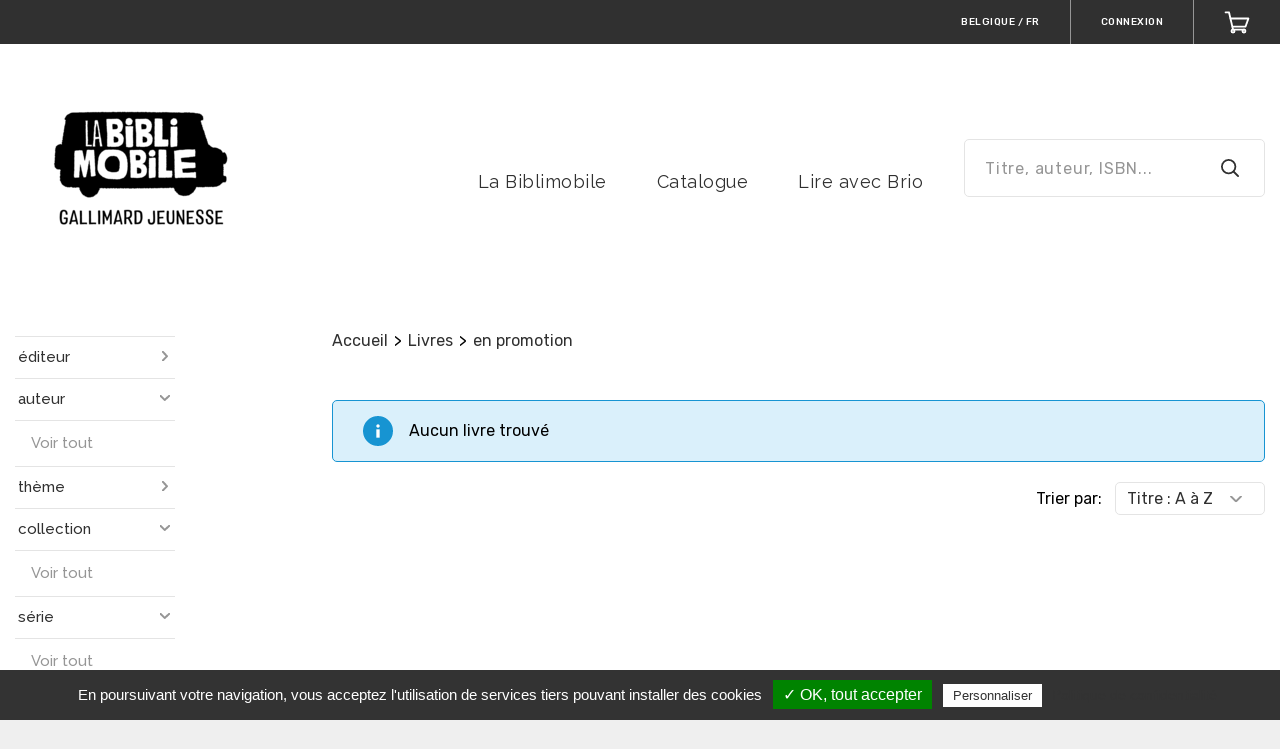

--- FILE ---
content_type: text/html; charset=utf-8
request_url: https://labiblimobile.gallimard-jeunesse.fr/fr/opds/taxons/collection-548010+serie-548012+contributor-123443+format-49703?current_country_id=232&current_store_id=1590&filter=sale&page=1&sorting=ascend_by_name
body_size: 90846
content:
  <!doctype html>
<!--[if lt IE 7 ]> <html class="ie ie6" lang="fr"> <![endif]-->
<!--[if IE 7 ]>    <html class="ie ie7" lang="fr"> <![endif]-->
<!--[if IE 8 ]>    <html class="ie ie8" lang="fr"> <![endif]-->
<!--[if IE 9 ]>    <html class="ie ie9" lang="fr"> <![endif]-->
<!--[if gt IE 9]><!--><html lang="fr"><!--<![endif]-->
  <head>
    
      <meta charset="utf-8">
<meta content="text/html; charset=UTF-8" http-equiv="Content-Type" />
<meta name="viewport" content="width=device-width, initial-scale=1.0, maximum-scale=1.0, user-scalable=yes">
<meta name="format-detection" content="telephone=no">

<meta name="twitter:card" content="summary" />

<meta property="og:locale" content="fr" />
  <meta property="og:locale:alternate" content="en" />
<meta property="og:site_name" content="La Biblimobile" />




  <meta property="og:title" content="La Biblimobile" />
  <meta property="og:type" content="website" />
  <meta property="og:url" content="https://labiblimobile.gallimard-jeunesse.fr/fr/opds/taxons/collection-548010+serie-548012+contributor-123443+format-49703?current_country_id=232&amp;current_store_id=1590&amp;filter=sale&amp;page=1&amp;sorting=ascend_by_name" />
  <meta property="og:description" content="" />
  <meta property="og:image" content="https://storage.bhs.cloud.ovh.net/v1/AUTH_0ab1c3a367fc4f89b2ac1aecb8c5c042/boutiqueprod_images//spree/stores/logos/1590/medium/bibliomobile_logo_noir.png?1586274059" />
  <meta property="og:image:type" content="image/png" />
  <meta property="og:image:alt" content="La Biblimobile" />



<title>La Biblimobile</title>

<meta name="keywords" />
<meta name="description" />
<link rel="apple-touch-icon" sizes="180x180" href="https://storage.bhs.cloud.ovh.net/v1/AUTH_0ab1c3a367fc4f89b2ac1aecb8c5c042/boutiqueprod_images//spree/stores/favicons/1590/large/favicon.png?1587976247">
<link rel="icon" type="image/png" sizes="32x32" href="https://storage.bhs.cloud.ovh.net/v1/AUTH_0ab1c3a367fc4f89b2ac1aecb8c5c042/boutiqueprod_images//spree/stores/favicons/1590/small/favicon.png?1587976247">
<link rel="icon" type="image/png" sizes="16x16" href="https://storage.bhs.cloud.ovh.net/v1/AUTH_0ab1c3a367fc4f89b2ac1aecb8c5c042/boutiqueprod_images//spree/stores/favicons/1590/tiny/favicon.png?1587976247">
<link rel="stylesheet" href="https://fonts.googleapis.com/css?family=Rubik:400,500,600,700,800|Raleway:400,500,600,700,800">
<link rel="stylesheet" media="all" href="/assets/application-c1110e41844a7ba903eab6d949ec6b08de31c73a3f27d9d595a99a39822ae509.css" />
<script>
  SpreePaths = {"mounted_at":"/","admin":"admin/"}
</script>

<script src="/assets/application-29c5e35286da160913f18ab191cc12bc942bd8b961bfafc3eb7831a03cef1218.js" cache="true"></script>
<script src="/packs/js/application-6183f3e4847ddbe092a0.js" cache="true"></script>
<!--[if lt IE 9]>
  <script src="//cdnjs.cloudflare.com/ajax/libs/html5shiv/3.6/html5shiv.min.js"></script>
<![endif]-->


<script>
  Spree.translations = {"coupon_code_applied":"Le code promo a été appliqué avec succès à votre commande."}

  Frontend = {
    translations: {"previous":"Précédent","next":"Suivant"}
  }
</script>

  <link rel="alternate" type="application/opds+json" href="https://labiblimobile.gallimard-jeunesse.fr/fr/opds/taxons/collection-548010+serie-548012+contributor-123443+format-49703.json" title="La Biblimobile">

    <meta name="csrf-param" content="authenticity_token" />
<meta name="csrf-token" content="5jikSOO53AqAG9uL77JxQLysrw+32TjJlnZAIAbJBcj46dnUyH8ahFKI31596sdIDflqCethjN3rWxaQhr/JkQ==" />
    
      
<script src="/tarteaucitron/tarteaucitron.js" cache="true"></script>

<script type="text/javascript">
  function onProductClick(element) {
      if ( typeof ga === 'undefined' || !ga.loaded) {
        return true;
      }

      tarteaucitron.user.analyticsTrackers.forEach(function(tracker) {
        ga(tracker.name + '.ec:addProduct', {
          'name': element.dataset.name,
          'brand': element.dataset.brand,
          'category': element.dataset.category,
          'price': element.dataset.price
        });
        ga(tracker.name + '.ec:setAction', 'click', { list: tarteaucitron.list_name });

        ga(tracker.name + '.send', 'event', 'Product card', 'click', {
          hitCallback: function() {
            document.location = element.dataset.path;
          }
        });
      });

      return false;
  }

  var tarteaucitronForceLanguage = 'fr';

  tarteaucitron.init({
      "privacyUrl": "/fr/pages/privacy",
    "hashtag": "#tarteaucitron",
    "cookieName": "tarteaucitron",
    "highPrivacy": false,
    "handleBrowserDNTRequest": false,
    "orientation": "bottom",
    "adblocker": false,
    "AcceptAllCta" : true,
    "showAlertSmall": false,
    "cookieslist": true,
    "removeCredit": false,
    "moreInfoLink": true
  });
  tarteaucitron.tracking_queue = [];
  tarteaucitron.fp_queue = [];

    // Code to support new version of sharethis
    tarteaucitron.services.sharethisinline = {
      "key": "sharethisinline",
      "type": "social",
      "name": "ShareThis Inline",
      "uri": "http://www.sharethis.com/legal/privacy/",
      "needConsent": true,
      "cookies": ['__sharethis_cookie_test__'],
      "js": function () {
        "use strict";
        if (tarteaucitron.user.sharethisstickyPublisher === undefined) {
          return;
        }
        var uri = 'https://platform-api.sharethis.com/js/sharethis.js#property='+tarteaucitron.user.sharethisstickyPublisher+'&product=inline-share-buttons';
        tarteaucitron.addScript(uri, '', function () {});
      },
    };

    // IDs for sharethis
    tarteaucitron.user.sharethisstickyPublisher = '5c06f3dc4b87f60011595d85';

    (tarteaucitron.job = tarteaucitron.job || []).push('sharethisinline');

    // IDs for HotJar
    tarteaucitron.user.hotjarId = 1170166;
    tarteaucitron.user.HotjarSv = 6;

    (tarteaucitron.job = tarteaucitron.job || []).push('hotjar');


      tarteaucitron.list_name = 'All products';
    tarteaucitron.impressions = {};
    tarteaucitron.user.analyticsTrackers = [];
      tarteaucitron.user.analyticsTrackers.push({ name: 'trackerUA10129105610', code: 'UA-101291056-10' });

    tarteaucitron.user.analyticsPrepare = function(tracker) {
      ga(tracker.name + '.require', 'ec');
      ga(tracker.name + '.require', 'displayfeatures');
      ga(tracker.name + '.set', 'currencyCode', 'EUR');
      for(var i = 0; i < tarteaucitron.tracking_queue.length; i++) {
        (tarteaucitron.tracking_queue[i])(ga, tracker.name);
      }
    };
    (tarteaucitron.job = tarteaucitron.job || []).push('analytics');
</script>

  </head>
  <body class="c-b">
    
      <div style="display: none;">
  <?xml version="1.0" encoding="UTF-8"?><!DOCTYPE svg PUBLIC "-//W3C//DTD SVG 1.1//EN" "http://www.w3.org/Graphics/SVG/1.1/DTD/svg11.dtd">
  <svg xmlns="http://www.w3.org/2000/svg" focusable="false">
    <symbol id="arrow-down" viewBox="0 0 12 7"><path d="M1 1l5 5 5-5" stroke-width="2" fill="none" fill-rule="evenodd" stroke-linecap="round" stroke-linejoin="round"/></symbol>
    <symbol id="arrow-left" viewBox="0 0 11 20"><path d="M9.125 18.375l-8-8.5 8-8.5" fill="none" fill-rule="evenodd" stroke-linecap="round" stroke-linejoin="round"/></symbol>
    <symbol id="arrow-right" viewBox="0 0 11 20"><path d="M1.375 1.875l8 8.5-8 8.5" fill="none" fill-rule="evenodd" stroke-linecap="round" stroke-linejoin="round"/></symbol>
    <symbol id="asterisk" viewBox="0 0 7 7"><path d="M4.746 4.298l1.036 1.428-.924.672L3.822 4.97l-.476-.91-.476.91-1.022 1.428-.924-.672L1.96 4.298l.714-.728-1.008-.182L0 2.856l.336-1.078 1.68.546.924.448-.154-1.008L2.772 0h1.162L3.92 1.764l-.154 1.008.924-.448 1.68-.546.336 1.078-1.666.532-1.022.182z" fill-rule="evenodd"/></symbol>
    <symbol id="audio" viewBox="0 0 29 29"><path d="M0 23.304v-8.921C0 6.437 6.494 0 14.5 0S29 6.437 29 14.383V24.98C29 27.2 27.21 29 25 29h-1.5c-2.21 0-4-1.8-4-4.019v-4.528c0-2.218 1.79-4.018 4-4.018H27v-2.052C27 7.546 21.406 2 14.5 2S2 7.546 2 14.383v2.052h3.5c2.21 0 4 1.8 4 4.018v4.528C9.5 27.2 7.71 29 5.5 29H4c-2.21 0-4-1.8-4-4.019v-1.677zm23.5-4.87c-1.103 0-2 .903-2 2.02v4.527a2.01 2.01 0 0 0 2 2.019H25c1.103 0 2-.902 2-2.019v-6.546h-3.5zM2 24.982A2.01 2.01 0 0 0 4 27h1.5c1.103 0 2-.902 2-2.019v-4.528a2.01 2.01 0 0 0-2-2.018H2v6.546z" fill-rule="nonzero"/></symbol>
    <symbol id="cart-add" viewBox="0 0 16 17"><g fill="none" fill-rule="evenodd"><path d="M4.684 15.368a1.106 1.106 0 1 0 2.212 0 1.106 1.106 0 0 0-2.212 0zM11.316 15.368a1.106 1.106 0 1 0 2.211 0 1.106 1.106 0 0 0-2.211 0zM1.276 2.3h1.935l2.21 10.234 7.737-.113"/><path d="M5.16 10.17h8.59L15 6.389M8.907 1v6M11.202 4.826L8.907 7.12 6.61 4.826"/></g></symbol>
    <symbol id="cart" viewBox="0 0 28 25"><g stroke="#FFF" stroke-width="2" fill="none" fill-rule="evenodd" stroke-linecap="round" stroke-linejoin="round"><path d="M19.958 21.81c0 .906.728 1.642 1.625 1.642s1.625-.736 1.625-1.642c0-.907-.728-1.643-1.625-1.643s-1.625.736-1.625 1.643zM8.042 21.81c0 .906.728 1.642 1.625 1.642s1.625-.736 1.625-1.642c0-.907-.728-1.643-1.625-1.643s-1.625.736-1.625 1.643z"/><path d="M1.542 1.548h3.791l4.334 18.619h11.916"/><path d="M9.157 16.976h14.052l3.25-8.857h-19.5"/></g></symbol>
    <symbol id="check" viewBox="0 0 12 9"><path d="M10.32 1.08L4.132 7.497 1.32 4.58" stroke-width="2" fill-rule="evenodd" stroke-linecap="round" stroke-linejoin="round"/></symbol>
    <symbol id="clock" viewBox="0 0 14 14"><g transform="translate(1 1)" fill="none" fill-rule="evenodd" stroke-linecap="square"><circle cx="6" cy="6" r="6"/><path d="M6 2.4V6l1.8 1.8"/></g></symbol>
    <symbol id="lock" viewBox="0 0 14 14"><g fill="none" fill-rule="evenodd"><rect x="2" y="6" width="10" height="7" transform="matrix(1,0,0,1,0,0)" fill="none" vector-effect="non-scaling-stroke" stroke-width="1" stroke-linejoin="miter" stroke-linecap="square" stroke-miterlimit="2"/><line x1="7" y1="8" x2="7" y2="11" vector-effect="non-scaling-stroke" stroke-width="1" stroke-linejoin="miter" stroke-linecap="square" stroke-miterlimit="3"/><path d=" M 4 4 C 4 2.344 5.344 1 7 1 C 8.656 1 10 2.344 10 4" fill="none" vector-effect="non-scaling-stroke" stroke-width="1" stroke-linejoin="miter" stroke-linecap="square" stroke-miterlimit="3"/><line x1="4" y1="4" x2="4" y2="6" vector-effect="non-scaling-stroke" stroke-width="1" stroke-linejoin="miter" stroke-linecap="butt" stroke-miterlimit="3"/><line x1="10" y1="4" x2="10" y2="6" vector-effect="non-scaling-stroke" stroke-width="1" stroke-linejoin="miter" stroke-linecap="butt" stroke-miterlimit="3"/></g></symbol>
    <symbol id="close" viewBox="0 0 14 14"><g stroke-width="2" fill="none" fill-rule="evenodd" stroke-linecap="round" stroke-linejoin="round"><path d="M1 13l6-6 6 6M1 1l6 6 6-6"/></g></symbol>
    <symbol id="coupon" viewBox="0 0 29 20"><g fill="none" fill-rule="evenodd"><path d="M27.438 13.375a3.375 3.375 0 1 1 0-6.75V1.562H1.563v5.063a3.376 3.376 0 0 1 0 6.75v5.063h25.875v-5.063z" stroke="#FFF" stroke-width="2" stroke-linecap="round" stroke-linejoin="round"/><path fill="#FFF" d="M22.375 2.688H21.25v1.124h1.125zM22.375 4.938H21.25v1.125h1.125zM22.375 7.188H21.25v1.125h1.125zM22.375 9.438H21.25v1.124h1.125zM22.375 11.688H21.25v1.124h1.125zM22.375 13.938H21.25v1.124h1.125zM22.375 16.188H21.25v1.125h1.125z"/><path d="M8.875 14.5l9-9M11.688 6.625a1.687 1.687 0 1 1-3.375 0 1.687 1.687 0 0 1 3.374 0zM18.438 13.375a1.687 1.687 0 1 1-3.375 0 1.687 1.687 0 0 1 3.374 0z" stroke="#FFF" stroke-width="2" stroke-linecap="round" stroke-linejoin="round"/></g></symbol>
    <symbol id="edit" viewBox="0 0 20 20"><path d="M14 1l5 5L6 19H1v-5z" stroke-width="2" fill-rule="evenodd" stroke-linecap="round" stroke-linejoin="round"/></symbol>
    <symbol id="epub" viewBox="0 0 27 33"><path d="M25 30.405V9.345L17.69 2H2v28.405h23zm1 2H1a1 1 0 0 1-1-1V1a1 1 0 0 1 1-1h17.105a1 1 0 0 1 .709.295l7.895 7.931a1 1 0 0 1 .291.706v22.473a1 1 0 0 1-1 1zM16.892 1c0-.89 1.077-1.337 1.707-.707L26.707 8.4c.63.63.184 1.707-.707 1.707h-8.108a1 1 0 0 1-1-1V1zm2 7.108h4.694l-4.694-4.694v4.694zM13.5 23.214l6.285-6.285.964.964a.86.86 0 0 1 0 1.214l-6.642 6.641a.859.859 0 0 1-1.214 0l-6.642-6.64a.86.86 0 0 1 0-1.215l6.642-6.641a.859.859 0 0 1 1.214 0l4.107 4.106L13.5 20.07 11.929 18.5l3.142-3.143-1.571-1.57L8.786 18.5l4.714 4.714z" fill-rule="nonzero"/></symbol>
    <symbol id="facebook" viewBox="0 0 11 20"><path d="M11 0H8a5 5 0 0 0-5 5v3H0v4h3v8h4v-8h3l1-4H7V5a1 1 0 0 1 1-1h3V0z" fill-rule="evenodd"/></symbol>
    <symbol id="hamburger" viewBox="0 0 26 26"><line x1="1" y1="5" x2="25" y2="5" vector-effect="non-scaling-stroke" stroke-width="2" stroke="rgb(255,255,255)" stroke-linejoin="miter" stroke-linecap="square" stroke-miterlimit="3"/><line x1="1" y1="21" x2="25" y2="21" vector-effect="non-scaling-stroke" stroke-width="2" stroke="rgb(255,255,255)" stroke-linejoin="miter" stroke-linecap="square" stroke-miterlimit="3"/><line x1="1" y1="13" x2="25" y2="13" vector-effect="non-scaling-stroke" stroke-width="2" stroke="rgb(255,255,255)" stroke-linejoin="miter" stroke-linecap="square" stroke-miterlimit="3"/></symbol>
    <symbol id="info" viewBox="0 0 18 18"><path d=" M 9 18 C 4.029 18 0 13.971 0 9 C 0 4.029 4.029 0 9 0 C 13.971 0 18 4.029 18 9 C 18 13.971 13.971 18 9 18 Z  M 9 16 C 12.866 16 16 12.866 16 9 C 16 5.134 12.866 2 9 2 C 5.134 2 2 5.134 2 9 C 2 12.866 5.134 16 9 16 Z  M 10 12.074 C 10 12.585 9.552 13 9 13 C 8.448 13 8 12.585 8 12.074 L 8 8.926 C 8 8.415 8.448 8 9 8 C 9.552 8 10 8.415 10 8.926 L 10 12.074 L 10 12.074 Z  M 9 7 C 8.448 7 8 6.552 8 6 C 8 5.448 8.448 5 9 5 C 9.552 5 10 5.448 10 6 C 10 6.552 9.552 7 9 7 Z " fill-rule="nonzero"/></symbol>
    <symbol id="pdf" viewBox="0 0 27 33"><path d="M25 30.405V9.345L17.69 2H2v28.405h23zm1 2H1a1 1 0 0 1-1-1V1a1 1 0 0 1 1-1h17.105a1 1 0 0 1 .709.295l7.895 7.931a1 1 0 0 1 .291.706v22.473a1 1 0 0 1-1 1zM16.892 1c0-.89 1.077-1.337 1.707-.707L26.707 8.4c.63.63.184 1.707-.707 1.707h-8.108a1 1 0 0 1-1-1V1zm2 7.108h4.694l-4.694-4.694v4.694zM8.036 11.332c.13.221.263.437.397.647a19.06 19.06 0 0 0-.366-1.135c-.125.112-.153.282-.031.488zm9.377 7.528c-3.632.36-6.997 2.16-9.34 4.445 1.513-3.298 1.42-7.65.36-11.326 2.47 3.86 5.628 5.974 8.98 6.881zM6.841 24.67c-.15.19-.144.223-.05.284.132.087.276.065.405-.117.337-.477.63-.99.877-1.531-.45.439-.862.896-1.232 1.364zm12.667-5.396c.085.01.087.008.087-.136 0-.205-.102-.322-.346-.332a13.263 13.263 0 0 0-1.836.055c.692.187 1.391.323 2.095.413zm-8.282-1.267c-1.82-1.386-3.487-3.242-4.913-5.657-.685-1.16-.338-2.488.65-3.177 1.079-.753 2.483-.41 2.975.964.87 2.417 1.358 5.174 1.288 7.87zm-.028.644c.18-.091.362-.18.546-.265a16.67 16.67 0 0 1-.518-.38c-.006.216-.015.43-.028.645zm8.13-1.843c1.366.054 2.266 1.094 2.267 2.329 0 1.27-.965 2.293-2.337 2.12-2.611-.33-5.177-1.23-7.514-2.871 2.306-1.07 4.9-1.686 7.585-1.578zm-10.5 9.185c-.77 1.086-2.127 1.296-3.136.632-1.063-.698-1.306-2.074-.42-3.195 1.474-1.868 3.528-3.568 5.926-4.78-.16 2.674-.891 5.255-2.37 7.343z" fill-rule="nonzero"/></symbol>
    <symbol id="search" viewBox="0 0 20 20"><g transform="translate(1 1)" stroke-width="2" fill-rule="evenodd" stroke-linecap="round" stroke-linejoin="round"><circle cx="7.5" cy="7.5" r="7.5"/><path d="M18 18l-5.2-5.2"/></g></symbol>
    <symbol id="settings" viewBox="0 0 26 25"><g fill="none" fill-rule="evenodd" stroke-linecap="square" stroke="#E23D17"><path d="M25.458 23.168a1.08 1.08 0 0 1-1.083 1.078H1.625a1.08 1.08 0 0 1-1.083-1.078V1.616A1.08 1.08 0 0 1 1.625.54h22.75c.6 0 1.083.483 1.083 1.077v21.552zM15.167 5.927c0-1.19-.971-2.155-2.167-2.155a2.162 2.162 0 0 0-2.167 2.155c0 1.19.971 2.155 2.167 2.155a2.162 2.162 0 0 0 2.167-2.155zm-4.334 6.465c0-1.19-.97-2.155-2.166-2.155A2.162 2.162 0 0 0 6.5 12.392c0 1.19.97 2.155 2.167 2.155a2.162 2.162 0 0 0 2.166-2.155zM13 18.858c0-1.19-.97-2.155-2.167-2.155a2.162 2.162 0 0 0-2.166 2.155c0 1.19.97 2.155 2.166 2.155A2.162 2.162 0 0 0 13 18.858zM15.165 5.927h7.066M3.814 5.927h7.016M10.83 12.392h11.4M3.814 12.392h2.682M12.996 18.858h9.234M3.814 18.858h4.852"/></g></symbol>
    <symbol id="star" viewBox="0 0 15 15"><path d="M9.818 4.69l3.176.464a1 1 0 0 1 .553 1.706L11.25 9.095l.542 3.158a1 1 0 0 1-1.45 1.055L7.5 11.815l-2.842 1.493a1 1 0 0 1-1.45-1.055l.542-3.158L1.453 6.86a1 1 0 0 1 .553-1.706l3.177-.464 1.42-2.876a1 1 0 0 1 1.794 0l1.42 2.876z" fill-rule="evenodd"/></symbol>
    <symbol id="twitter" viewBox="0 0 22 18"><path d="M22 0a10.9 10.9 0 0 1-3.14 1.53 4.48 4.48 0 0 0-7.86 3v1A10.66 10.66 0 0 1 2 1s-4 9 5 13a11.64 11.64 0 0 1-7 2c9 5 20 0 20-11.5a4.5 4.5 0 0 0-.08-.83A7.72 7.72 0 0 0 22 0z" fill-rule="evenodd"/></symbol>
    <symbol id="instagram" viewBox="0 0 22 22"><path d=" M 10.727 0 C 7.989 0 7.603 0.016 6.465 0.066 C 5.296 0.119 4.494 0.305 3.797 0.578 C 3.074 0.858 2.461 1.235 1.848 1.848 C 1.235 2.461 0.861 3.074 0.578 3.797 C 0.308 4.497 0.119 5.296 0.066 6.465 C 0.013 7.637 0 8.011 0 11 C 0 13.986 0.013 14.36 0.066 15.535 C 0.119 16.704 0.305 17.506 0.578 18.203 C 0.858 18.926 1.235 19.539 1.848 20.152 C 2.461 20.765 3.074 21.139 3.797 21.422 C 4.497 21.692 5.296 21.881 6.465 21.934 C 7.637 21.987 8.011 22 11 22 C 13.986 22 14.36 21.987 15.535 21.934 C 16.704 21.881 17.506 21.695 18.203 21.422 C 18.926 21.142 19.539 20.765 20.152 20.152 C 20.765 19.539 21.139 18.926 21.422 18.203 C 21.692 17.503 21.881 16.704 21.934 15.535 C 21.984 14.397 22 14.011 22 11.273 L 22 10.73 C 22 7.992 21.984 7.606 21.934 6.468 C 21.881 5.299 21.695 4.497 21.422 3.8 C 21.142 3.077 20.765 2.464 20.152 1.851 C 19.539 1.238 18.926 0.864 18.203 0.581 C 17.503 0.311 16.704 0.123 15.535 0.069 C 14.397 0.019 14.011 0.003 11.273 0.003 L 10.73 0.003 L 10.727 0 Z  M 11 1.98 C 13.935 1.98 14.284 1.993 15.444 2.043 C 16.516 2.093 17.097 2.272 17.487 2.42 C 17.999 2.618 18.367 2.857 18.75 3.243 C 19.134 3.627 19.373 3.995 19.574 4.507 C 19.725 4.893 19.904 5.478 19.951 6.55 C 20.004 7.709 20.014 8.058 20.014 10.994 C 20.014 13.929 20.001 14.278 19.951 15.438 C 19.901 16.509 19.721 17.091 19.574 17.481 C 19.376 17.993 19.137 18.361 18.75 18.744 C 18.367 19.127 17.999 19.366 17.487 19.567 C 17.1 19.718 16.516 19.897 15.444 19.945 C 14.284 19.998 13.935 20.007 11 20.007 C 8.065 20.007 7.716 19.995 6.556 19.945 C 5.484 19.894 4.903 19.715 4.513 19.567 C 4.001 19.369 3.633 19.131 3.25 18.744 C 2.866 18.361 2.627 17.993 2.426 17.481 C 2.275 17.094 2.096 16.509 2.049 15.438 C 1.996 14.278 1.986 13.929 1.986 10.994 C 1.986 8.058 1.999 7.709 2.049 6.55 C 2.099 5.478 2.279 4.897 2.426 4.507 C 2.624 3.995 2.863 3.627 3.25 3.243 C 3.633 2.86 4.001 2.621 4.513 2.42 C 4.9 2.269 5.484 2.09 6.556 2.043 C 7.716 1.989 8.065 1.98 11 1.98 Z " fill-rule="evenodd"/><path d=" M 11 14.665 C 8.976 14.665 7.335 13.024 7.335 11 C 7.335 8.976 8.976 7.335 11 7.335 C 13.024 7.335 14.665 8.976 14.665 11 C 14.665 13.024 13.024 14.665 11 14.665 Z  M 11 5.352 C 7.882 5.352 5.352 7.879 5.352 11 C 5.352 14.118 7.879 16.648 11 16.648 C 14.118 16.648 16.648 14.121 16.648 11 C 16.648 7.882 14.121 5.352 11 5.352 Z " fill-rule="evenodd"/><path d=" M 18.188 5.129 C 18.188 5.858 17.597 6.449 16.868 6.449 C 16.139 6.449 15.548 5.858 15.548 5.129 C 15.548 4.4 16.139 3.809 16.868 3.809 C 17.597 3.809 18.188 4.4 18.188 5.129 Z " fill-rule="evenodd"/></symbol>
    <symbol id="wishlist-add" viewBox="0 0 20 16"><path d="M18.48 7.13a1.21 1.21 0 0 1 1.204 1.216 1.21 1.21 0 0 1-1.204 1.217h-1.66v1.679a1.21 1.21 0 0 1-1.202 1.217 1.21 1.21 0 0 1-1.203-1.217V9.563h-1.659a1.21 1.21 0 0 1-1.202-1.217 1.21 1.21 0 0 1 1.202-1.217h1.66V5.451a1.21 1.21 0 0 1 1.202-1.219 1.21 1.21 0 0 1 1.203 1.219v1.678h1.659zM11.993 1c.42 0 .833.064 1.228.188.959.299 1.207 1.585.513 2.318-.325.342-.56.502-.818.527-.296.025-.625-.176-.923-.176-.383 0-.758.156-1.028.429l-.824.831-1.994 2.011-1.992-2.011-.824-.831a1.443 1.443 0 0 0-2.056 0c-.27.275-.42.638-.42 1.025 0 .387.15.75.42 1.025l.823.83 4.05 4.085.813-.82a1.4 1.4 0 0 1 1.994.003 1.44 1.44 0 0 1-.001 2.022l-2.807 2.83-6.04-6.096-.82-.826C.036 7.101-.382 5.158.387 3.548 1.197 1.85 2.75 1 4.303 1c1.094 0 2.188.421 3.021 1.263l.823.83.825-.83A4.25 4.25 0 0 1 11.993 1z" fill="#FEFEFE" fill-rule="evenodd"/></symbol>
    <symbol id="wishlist" viewBox="0 0 25 22"><path d="M12.225 19.849l8.394-8.369 1.24-1.236a5.404 5.404 0 0 0 0-7.656 5.443 5.443 0 0 0-7.688 0l-1.946 1.94-1.946-1.94a5.449 5.449 0 0 0-7.688 0 5.402 5.402 0 0 0 0 7.656l9.634 9.605z" fill="none" fill-rule="evenodd"/></symbol>
    <symbol id="empty-star" viewBox="0 0 15 15"><path d=" M 10.91 12.91 L 10.79 12.92 C 10.71 12.92 10.64 12.9 10.57 12.87 L 7.5 11.25 L 4.43 12.87 C 4.43 12.87 4.43 12.87 4.43 12.87 C 4.35 12.9 4.27 12.92 4.19 12.92 C 4.01 12.92 3.84 12.82 3.75 12.66 C 3.72 12.59 3.7 12.52 3.69 12.44 L 3.7 12.32 L 4.29 8.92 L 1.8 6.5 C 1.7 6.41 1.65 6.28 1.65 6.14 C 1.65 6.01 1.7 5.89 1.79 5.79 C 1.87 5.72 1.97 5.66 2.08 5.65 L 5.51 5.15 L 7.05 2.04 C 7.14 1.87 7.31 1.76 7.5 1.76 C 7.58 1.76 7.65 1.77 7.72 1.81 C 7.82 1.86 7.9 1.94 7.95 2.04 L 9.49 5.15 L 12.92 5.65 C 12.92 5.65 12.92 5.65 12.92 5.65 C 13.16 5.68 13.34 5.89 13.35 6.13 L 13.34 6.23 C 13.32 6.33 13.27 6.43 13.2 6.5 L 10.71 8.92 L 11.3 12.32 L 11.31 12.44 C 11.3 12.67 11.13 12.87 10.91 12.91 Z " fill="none" stroke-width="2" stroke-linejoin="round" stroke-linecap="butt" /></symbol>
    <symbol id="account" viewBox="0 0 26 26"><path d=" M 3 24 C 3 17.929 7.481 13 13 13 C 18.519 13 23 17.929 23 24 L 13 24 L 3 24 Z " fill="none" vector-effect="non-scaling-stroke" stroke-width="2" stroke="#FFF" stroke-linejoin="miter" stroke-linecap="square" stroke-miterlimit="3"/><circle vector-effect="non-scaling-stroke" cx="13.000000000000004" cy="7.000000000000001" r="5.999999999999998" fill="none" stroke-width="2" stroke="#FFF" stroke-linejoin="miter" stroke-linecap="square" stroke-miterlimit="3"/></symbol>
    <symbol id="login" viewBox="0 0 26 26"><path d=" M 4 5 L 4 2 L 22 2 L 22 25 L 4 25 L 4 22" fill="none" stroke-width="2" stroke="#FFF" stroke-linejoin="round" stroke-linecap="round" /><path d=" M 16 14 L 16 14 L 3 14" fill="none" stroke-width="2" stroke="#FFF" stroke-linejoin="round" stroke-linecap="round" /><path d=" M 11 19 L 17 14 L 11 9" fill="none" stroke-width="2" stroke="#FFF" stroke-linejoin="round" stroke-linecap="round" /></symbol>
    <symbol id="logout" viewBox="0 0 26 26"><path d=" M 4 5 L 4 2 L 22 2 L 22 25 L 4 25 L 4 22" fill="none" stroke-width="2" stroke="#FFF" stroke-linejoin="round" stroke-linecap="round" /><path d=" M 4 14 L 4 14 L 17 14" fill="none" stroke-width="2" stroke="#FFF" stroke-linejoin="round" stroke-linecap="round" /><path d=" M 9 19 L 3 14 L 9 9" fill="none" stroke-width="2" stroke="#FFF" stroke-linejoin="round" stroke-linecap="round" /></symbol>
    <symbol id="error" viewBox="0 0 12 12"><path d=" M 1 9 L 11 9 L 6 1 L 1 9 Z " fill="#FFF"/></symbol>
    <symbol id="info2" viewBox="0 0 12 12"><path d=" M 5 3 C 5 2.448 5.448 2 6 2 C 6.552 2 7 2.448 7 3 C 7 3.552 6.552 4 6 4 C 5.448 4 5 3.552 5 3 Z " fill="#FFF"/><path d=" M 5 5 L 7 5 L 7 10 L 5 10 L 5 5 Z " fill="#FFF"/></symbol>
    <symbol id="mobi" viewBox="0 0 27 33"><g><path d=" M 25 30.405 L 25 9.345 L 17.69 2 L 2 2 L 2 30.405 L 25 30.405 Z  M 26 32.405 L 1 32.405 C 0.448 32.405 0 31.958 0 31.405 L 0 1 C 0 0.448 0.448 0 1 0 L 18.105 0 C 18.371 0 18.626 0.106 18.814 0.295 L 26.709 8.226 C 26.895 8.414 27 8.667 27 8.932 L 27 31.405 C 27 31.958 26.552 32.405 26 32.405 Z  M 16.892 1 C 16.892 0.109 17.969 -0.337 18.599 0.293 L 26.707 8.401 C 27.337 9.031 26.891 10.108 26 10.108 L 17.892 10.108 C 17.34 10.108 16.892 9.66 16.892 9.108 L 16.892 1 Z  M 18.892 8.108 L 23.586 8.108 L 18.892 3.414 L 18.892 8.108 Z "/><path d=" M 18.835 23.146 C 18.76 23.145 18.683 23.163 18.612 23.196 C 18.531 23.228 18.449 23.265 18.372 23.298 L 18.258 23.346 L 18.109 23.404 L 18.109 23.406 C 16.499 24.059 14.807 24.442 13.242 24.476 C 13.185 24.478 13.127 24.478 13.071 24.478 C 10.61 24.479 8.601 23.337 6.575 22.212 C 6.504 22.175 6.432 22.156 6.361 22.156 C 6.269 22.156 6.176 22.19 6.108 22.253 C 6.04 22.317 5.999 22.41 6 22.505 C 6 22.628 6.066 22.74 6.158 22.813 C 8.06 24.464 10.144 25.999 12.947 26 C 13.002 26 13.057 25.999 13.114 25.998 C 14.896 25.957 16.913 25.355 18.478 24.372 L 18.487 24.366 C 18.692 24.243 18.897 24.104 19.091 23.949 C 19.211 23.86 19.294 23.721 19.292 23.576 C 19.289 23.32 19.07 23.146 18.835 23.146 Z " fill-rule="evenodd"/><path d=" M 21.006 22.234 L 21.006 22.233 C 21 22.076 20.967 21.957 20.902 21.858 L 20.895 21.849 L 20.887 21.84 C 20.821 21.767 20.758 21.74 20.688 21.709 C 20.483 21.63 20.184 21.588 19.824 21.587 C 19.565 21.587 19.279 21.611 18.993 21.674 L 18.993 21.655 L 18.704 21.751 L 18.699 21.754 L 18.536 21.807 L 18.536 21.814 C 18.345 21.893 18.17 21.992 18.009 22.109 C 17.909 22.184 17.825 22.284 17.82 22.436 C 17.818 22.519 17.86 22.615 17.931 22.671 C 18 22.728 18.081 22.747 18.153 22.747 C 18.17 22.747 18.185 22.746 18.199 22.744 L 18.213 22.742 L 18.224 22.74 C 18.366 22.711 18.571 22.691 18.812 22.656 C 19.018 22.634 19.237 22.617 19.427 22.617 C 19.562 22.616 19.682 22.625 19.765 22.644 C 19.806 22.652 19.837 22.663 19.855 22.672 C 19.861 22.674 19.865 22.677 19.867 22.678 C 19.871 22.69 19.876 22.719 19.875 22.761 C 19.877 22.92 19.809 23.214 19.717 23.502 C 19.627 23.79 19.517 24.078 19.445 24.27 C 19.427 24.314 19.417 24.362 19.417 24.415 C 19.415 24.493 19.446 24.586 19.513 24.648 C 19.579 24.71 19.663 24.734 19.734 24.734 L 19.737 24.734 C 19.843 24.733 19.933 24.691 20.011 24.63 C 20.744 23.971 20.998 22.92 21.009 22.328 L 21.006 22.234 Z " fill-rule="evenodd"/><path d=" M 14.308 15.173 C 13.877 15.206 13.38 15.238 12.883 15.304 C 12.122 15.404 11.36 15.536 10.731 15.835 C 9.506 16.331 8.678 17.391 8.678 18.947 C 8.678 20.902 9.936 21.895 11.526 21.895 C 12.055 21.895 12.487 21.828 12.883 21.73 C 13.512 21.531 14.042 21.167 14.672 20.503 C 15.036 21.001 15.136 21.233 15.764 21.762 C 15.93 21.828 16.095 21.828 16.227 21.73 C 16.625 21.398 17.321 20.801 17.685 20.471 C 17.851 20.338 17.818 20.14 17.718 19.975 C 17.354 19.511 16.989 19.113 16.989 18.219 L 16.989 15.238 C 16.989 13.98 17.089 12.82 16.162 11.96 C 15.4 11.265 14.208 11 13.281 11 L 12.883 11 C 11.195 11.098 9.406 11.827 9.008 13.914 C 8.942 14.179 9.141 14.278 9.274 14.311 L 11.128 14.542 C 11.328 14.51 11.426 14.343 11.459 14.179 C 11.625 13.45 12.221 13.085 12.883 13.019 L 13.016 13.019 C 13.413 13.019 13.844 13.185 14.076 13.516 C 14.34 13.914 14.307 14.444 14.307 14.908 L 14.307 15.173 L 14.308 15.173 Z  M 13.944 19.113 C 13.712 19.576 13.314 19.874 12.883 19.975 C 12.817 19.975 12.718 20.008 12.618 20.008 C 11.89 20.008 11.459 19.444 11.459 18.617 C 11.459 17.557 12.089 17.06 12.883 16.828 C 13.314 16.729 13.81 16.695 14.307 16.695 L 14.307 17.093 C 14.308 17.855 14.34 18.45 13.944 19.113 Z " fill-rule="evenodd"/></g></symbol>
    <symbol id="country" viewBox="0 0 26 26"><circle vector-effect="non-scaling-stroke" cx="13" cy="13" r="12" fill="none" stroke-width="2" stroke="#FFF" stroke-linejoin="miter" stroke-linecap="square" stroke-miterlimit="3"/><ellipse vector-effect="non-scaling-stroke" cx="13" cy="12.999999999999998" rx="5.999999999999998" ry="12" fill="none" stroke-width="1" stroke="#FFF" stroke-linejoin="miter" stroke-linecap="square" stroke-miterlimit="3"/><line x1="2" y1="13" x2="24" y2="13" vector-effect="non-scaling-stroke" stroke-width="1" stroke="#FFF" stroke-linejoin="miter" stroke-linecap="square" stroke-miterlimit="3"/><line x1="13" y1="2" x2="13" y2="24" vector-effect="non-scaling-stroke" stroke-width="1" stroke="#FFF" stroke-linejoin="miter" stroke-linecap="square" stroke-miterlimit="3"/><line x1="4" y1="7" x2="22" y2="7" vector-effect="non-scaling-stroke" stroke-width="1" stroke="#FFF" stroke-linejoin="miter" stroke-linecap="square" stroke-miterlimit="3"/><line x1="4" y1="19" x2="22" y2="19" vector-effect="non-scaling-stroke" stroke-width="1" stroke="#FFF" stroke-linejoin="miter" stroke-linecap="square" stroke-miterlimit="3"/></symbol>
    <symbol id="mail_to" viewBox="0 0 22 22"><path d=" M 22 4.817 L 22 4 C 22 2.896 21.104 2 20 2 L 2 2 C 0.896 2 0 2.896 0 4 L 0 4.817 L 0.54 5.16 L 11 11.81 L 21.46 5.16 L 22 4.817 Z  M 22 7.184 L 22 18 C 22 19.104 21.104 20 20 20 L 2 20 C 0.896 20 0 19.104 0 18 L 0 7.184 L 11 14.19 L 22 7.184 Z " fill-rule="evenodd"/></symbol>
    <symbol id="question" viewBox="0 0 14 14"><path d=" M 0.5 7 C 0.5 5.28 1.19 3.62 2.4 2.4 C 3.62 1.19 5.28 0.5 7 0.5 C 8.72 0.5 10.38 1.19 11.6 2.4 C 12.81 3.62 13.5 5.28 13.5 7 C 13.5 8.72 12.81 10.38 11.6 11.6 C 10.38 12.81 8.72 13.5 7 13.5 C 5.28 13.5 3.62 12.81 2.4 11.6 C 1.19 10.38 0.5 8.72 0.5 7 Z  M 1.5 7 C 1.5 5.54 2.08 4.14 3.11 3.11 C 4.14 2.08 5.54 1.5 7 1.5 C 8.46 1.5 9.86 2.08 10.89 3.11 C 11.92 4.14 12.5 5.54 12.5 7 C 12.5 8.46 11.92 9.86 10.89 10.89 C 9.86 11.92 8.46 12.5 7 12.5 C 5.54 12.5 4.14 11.92 3.11 10.89 C 2.08 9.86 1.5 8.46 1.5 7 Z " fill-rule="evenodd"/><path d=" M 9.171 4.947 L 9.171 4.947 L 9.171 4.947 Q 9.171 5.393 9.016 5.728 L 9.016 5.728 L 9.016 5.728 Q 8.86 6.063 8.632 6.346 L 8.632 6.346 L 8.632 6.346 Q 8.403 6.629 8.128 6.882 L 8.128 6.882 L 8.128 6.882 Q 7.853 7.136 7.624 7.407 L 7.624 7.407 L 7.624 7.407 Q 7.396 7.678 7.24 8.007 L 7.24 8.007 L 7.24 8.007 Q 7.085 8.335 7.085 8.751 L 7.085 8.751 L 5.837 8.751 L 5.837 8.751 Q 5.837 8.257 5.992 7.868 L 5.992 7.868 L 5.992 7.868 Q 6.147 7.479 6.388 7.166 L 6.388 7.166 L 6.388 7.166 Q 6.628 6.852 6.897 6.587 L 6.897 6.587 L 6.897 6.587 Q 7.167 6.322 7.407 6.063 L 7.407 6.063 L 7.407 6.063 Q 7.647 5.803 7.803 5.532 L 7.803 5.532 L 7.803 5.532 Q 7.958 5.261 7.958 4.935 L 7.958 4.935 L 7.958 4.935 Q 7.958 4.543 7.732 4.332 L 7.732 4.332 L 7.732 4.332 Q 7.507 4.121 7.12 4.121 L 7.12 4.121 L 7.12 4.121 Q 6.546 4.121 6.282 4.45 L 6.282 4.45 L 6.282 4.45 Q 6.019 4.778 5.954 5.357 L 5.954 5.357 L 4.829 5.182 L 4.829 5.182 Q 4.935 4.17 5.506 3.585 L 5.506 3.585 L 5.506 3.585 Q 6.077 3 7.108 3 L 7.108 3 L 7.108 3 Q 8.081 3 8.626 3.531 L 8.626 3.531 L 8.626 3.531 Q 9.171 4.061 9.171 4.947 Z  M 7.313 9.481 L 7.313 11 L 5.837 11 L 5.837 9.481 L 7.313 9.481 Z "/></symbol>
    <symbol id="library" viewBox="0 0 26 26"><g><path d=" M 1 18 L 21 18 L 21 18 C 22.656 18 24 19.344 24 21 C 24 22.656 22.656 24 21 24 L 1 24 C 2.656 24 4 22.656 4 21 C 4 19.344 2.656 18 1 18 Z " fill="none" vector-effect="non-scaling-stroke" stroke-width="2" stroke-linejoin="miter" stroke-linecap="square" stroke-miterlimit="3"/><path d=" M 4 10 L 20 10 L 20 10 C 21.656 10 23 11.344 23 13 C 23 14.656 21.656 16 20 16 L 4 16 C 5.656 16 7 14.656 7 13 C 7 11.344 5.656 10 4 10 Z " fill="none" vector-effect="non-scaling-stroke" stroke-width="2" stroke-linejoin="miter" stroke-linecap="square" stroke-miterlimit="3"/><path d=" M 2 2 L 17 2 L 17 2 C 18.656 2 20 3.344 20 5 C 20 6.656 18.656 8 17 8 L 2 8 C 3.656 8 5 6.656 5 5 C 5 3.344 3.656 2 2 2 Z " fill="none" vector-effect="non-scaling-stroke" stroke-width="2" stroke-linejoin="miter" stroke-linecap="square" stroke-miterlimit="3"/></g></symbol>
    <symbol id="download-book" viewBox="0 0 24 24"><g><path d="M12 5c3.453 0 5.891 2.797 5.567 6.78 1.745-.046 4.433.751 4.433 3.72 0 1.93-1.57 3.5-3.5 3.5h-13c-1.93 0-3.5-1.57-3.5-3.5 0-2.797 2.479-3.833 4.433-3.72-.167-4.218 2.208-6.78 5.567-6.78zm0-2c-4.006 0-7.267 3.141-7.479 7.092-2.57.463-4.521 2.706-4.521 5.408 0 3.037 2.463 5.5 5.5 5.5h13c3.037 0 5.5-2.463 5.5-5.5 0-2.702-1.951-4.945-4.521-5.408-.212-3.951-3.473-7.092-7.479-7.092zm-4 10h3v-4h2v4h3l-4 4-4-4z"/></g></symbol>
    <symbol id="read-book" viewBox="0 0 24 24"><g><path d="M12 4.706c-2.938-1.83-7.416-2.566-12-2.706v17.714c3.937.12 7.795.681 10.667 1.995.846.388 1.817.388 2.667 0 2.872-1.314 6.729-1.875 10.666-1.995v-17.714c-4.584.14-9.062.876-12 2.706zm-10 13.104v-13.704c5.157.389 7.527 1.463 9 2.334v13.168c-1.525-.546-4.716-1.504-9-1.798zm20 0c-4.283.293-7.475 1.252-9 1.799v-13.171c1.453-.861 3.83-1.942 9-2.332v13.704zm-2-10.214c-2.086.312-4.451 1.023-6 1.672v-1.064c1.668-.622 3.881-1.315 6-1.626v1.018zm0 3.055c-2.119.311-4.332 1.004-6 1.626v1.064c1.549-.649 3.914-1.361 6-1.673v-1.017zm0-2.031c-2.119.311-4.332 1.004-6 1.626v1.064c1.549-.649 3.914-1.361 6-1.673v-1.017zm0 6.093c-2.119.311-4.332 1.004-6 1.626v1.064c1.549-.649 3.914-1.361 6-1.673v-1.017zm0-2.031c-2.119.311-4.332 1.004-6 1.626v1.064c1.549-.649 3.914-1.361 6-1.673v-1.017zm-16-6.104c2.119.311 4.332 1.004 6 1.626v1.064c-1.549-.649-3.914-1.361-6-1.672v-1.018zm0 5.09c2.086.312 4.451 1.023 6 1.673v-1.064c-1.668-.622-3.881-1.315-6-1.626v1.017zm0-2.031c2.086.312 4.451 1.023 6 1.673v-1.064c-1.668-.622-3.881-1.316-6-1.626v1.017zm0 6.093c2.086.312 4.451 1.023 6 1.673v-1.064c-1.668-.622-3.881-1.315-6-1.626v1.017zm0-2.031c2.086.312 4.451 1.023 6 1.673v-1.064c-1.668-.622-3.881-1.315-6-1.626v1.017z"/></g></symbol>
    <symbol id="listen-book" viewBox="0 0 24 24"><g><path d="M12 2c5.514 0 10 4.486 10 10s-4.486 10-10 10-10-4.486-10-10 4.486-10 10-10zm0-2c-6.627 0-12 5.373-12 12s5.373 12 12 12 12-5.373 12-12-5.373-12-12-12zm-3 17v-10l9 5.146-9 4.854z"/></g></symbol>
  </svg>
</div>


    <div class="main-wrapper">
      <header class="main-header">
  <nav class="meta-navigation" role="navigation" aria-label="Navigation secondaire">
  <div class="holder holder--1295">
    <div class="desktop">
      <div class="row between-xs middle-xs">
        
          <div class="col-xs-auto">
            <ul class="meta-navigation__menu meta-navigation__menu--shop">
            </ul>
          </div>
          <div class="col-xs-auto start-xs">
  <ul class="meta-navigation__menu meta-navigation__menu--shop">
    
      <li class="meta-navigation__menu__item js-vue-country">
  <vue-country :initial-state="false" inline-template>
    <div class="country-widget" v-cloak v-on-clickaway="away">
      <button v-on:click="visible = !visible" class="meta-navigation__menu__link meta-navigation__menu__link--lang">
        <svg class="icon icon--country" focusable="false"><use xlink:href="#country"></use></svg>
        <span class="meta-navigation__menu__label push-l-xs-5">Belgique / FR</span>
      </button>

      <section class="country" v-show="visible">
        <div class="country__holder">
            <div class="section__content">
              <div class="section__title">
                Langue
              </div>
                <article class="section__item active">
                  <a class="meta-navigation__menu__label" href="/fr/opds/taxons/collection-548010+serie-548012+contributor-123443+format-49703?current_country_id=20&amp;current_store_id=1590&amp;filter=sale&amp;page=1&amp;sorting=ascend_by_name">
                    <span class="section__item__label" lang="fr">Français</span>
</a>                </article>
                <article class="section__item ">
                  <a class="meta-navigation__menu__label" href="/en/opds/taxons/collection-548010+serie-548012+contributor-123443+format-49703?current_country_id=20&amp;current_store_id=1590&amp;filter=sale&amp;page=1&amp;sorting=ascend_by_name">
                    <span class="section__item__label" lang="en">English</span>
</a>                </article>
            </div>

            <div class="section__content push-t-xs-15">
              <div class="section__title">
                Pays
              </div>
                <article class="section__item active">
                  <a class="meta-navigation__menu__label" rel="nofollow" data-method="post" href="/fr/country/set.html?country=6">
                    <span class="section__item__label">Belgique</span>
</a>                </article>
                <article class="section__item ">
                  <a class="meta-navigation__menu__label" rel="nofollow" data-method="post" href="/fr/country/set.html?country=1">
                    <span class="section__item__label">Canada</span>
</a>                </article>
                <article class="section__item ">
                  <a class="meta-navigation__menu__label" rel="nofollow" data-method="post" href="/fr/country/set.html?country=25">
                    <span class="section__item__label">Česká republika</span>
</a>                </article>
                <article class="section__item ">
                  <a class="meta-navigation__menu__label" rel="nofollow" data-method="post" href="/fr/country/set.html?country=10">
                    <span class="section__item__label">Danmark</span>
</a>                </article>
                <article class="section__item ">
                  <a class="meta-navigation__menu__label" rel="nofollow" data-method="post" href="/fr/country/set.html?country=4">
                    <span class="section__item__label">Deutschland</span>
</a>                </article>
                <article class="section__item ">
                  <a class="meta-navigation__menu__label" rel="nofollow" data-method="post" href="/fr/country/set.html?country=12">
                    <span class="section__item__label">Eesti</span>
</a>                </article>
                <article class="section__item ">
                  <a class="meta-navigation__menu__label" rel="nofollow" data-method="post" href="/fr/country/set.html?country=16">
                    <span class="section__item__label">Éire</span>
</a>                </article>
                <article class="section__item ">
                  <a class="meta-navigation__menu__label" rel="nofollow" data-method="post" href="/fr/country/set.html?country=11">
                    <span class="section__item__label">España</span>
</a>                </article>
                <article class="section__item ">
                  <a class="meta-navigation__menu__label" rel="nofollow" data-method="post" href="/fr/country/set.html?country=3">
                    <span class="section__item__label">France</span>
</a>                </article>
                <article class="section__item ">
                  <a class="meta-navigation__menu__label" rel="nofollow" data-method="post" href="/fr/country/set.html?country=9">
                    <span class="section__item__label">Hrvatska</span>
</a>                </article>
                <article class="section__item ">
                  <a class="meta-navigation__menu__label" rel="nofollow" data-method="post" href="/fr/country/set.html?country=17">
                    <span class="section__item__label">Italia</span>
</a>                </article>
                <article class="section__item ">
                  <a class="meta-navigation__menu__label" rel="nofollow" data-method="post" href="/fr/country/set.html?country=18">
                    <span class="section__item__label">Latvija</span>
</a>                </article>
                <article class="section__item ">
                  <a class="meta-navigation__menu__label" rel="nofollow" data-method="post" href="/fr/country/set.html?country=20">
                    <span class="section__item__label">Lëtzebuerg</span>
</a>                </article>
                <article class="section__item ">
                  <a class="meta-navigation__menu__label" rel="nofollow" data-method="post" href="/fr/country/set.html?country=19">
                    <span class="section__item__label">Lietuva</span>
</a>                </article>
                <article class="section__item ">
                  <a class="meta-navigation__menu__label" rel="nofollow" data-method="post" href="/fr/country/set.html?country=15">
                    <span class="section__item__label">Magyarország</span>
</a>                </article>
                <article class="section__item ">
                  <a class="meta-navigation__menu__label" rel="nofollow" data-method="post" href="/fr/country/set.html?country=33">
                    <span class="section__item__label">México</span>
</a>                </article>
                <article class="section__item ">
                  <a class="meta-navigation__menu__label" rel="nofollow" data-method="post" href="/fr/country/set.html?country=22">
                    <span class="section__item__label">Nederland</span>
</a>                </article>
                <article class="section__item ">
                  <a class="meta-navigation__menu__label" rel="nofollow" data-method="post" href="/fr/country/set.html?country=31">
                    <span class="section__item__label">Österreich</span>
</a>                </article>
                <article class="section__item ">
                  <a class="meta-navigation__menu__label" rel="nofollow" data-method="post" href="/fr/country/set.html?country=23">
                    <span class="section__item__label">Polska</span>
</a>                </article>
                <article class="section__item ">
                  <a class="meta-navigation__menu__label" rel="nofollow" data-method="post" href="/fr/country/set.html?country=21">
                    <span class="section__item__label">Repubblika ta&#39; Malta</span>
</a>                </article>
                <article class="section__item ">
                  <a class="meta-navigation__menu__label" rel="nofollow" data-method="post" href="/fr/country/set.html?country=24">
                    <span class="section__item__label">República Portuguesa</span>
</a>                </article>
                <article class="section__item ">
                  <a class="meta-navigation__menu__label" rel="nofollow" data-method="post" href="/fr/country/set.html?country=26">
                    <span class="section__item__label">România</span>
</a>                </article>
                <article class="section__item ">
                  <a class="meta-navigation__menu__label" rel="nofollow" data-method="post" href="/fr/country/set.html?country=29">
                    <span class="section__item__label">Slovenija</span>
</a>                </article>
                <article class="section__item ">
                  <a class="meta-navigation__menu__label" rel="nofollow" data-method="post" href="/fr/country/set.html?country=28">
                    <span class="section__item__label">Slovensko</span>
</a>                </article>
                <article class="section__item ">
                  <a class="meta-navigation__menu__label" rel="nofollow" data-method="post" href="/fr/country/set.html?country=32">
                    <span class="section__item__label">Suisse</span>
</a>                </article>
                <article class="section__item ">
                  <a class="meta-navigation__menu__label" rel="nofollow" data-method="post" href="/fr/country/set.html?country=13">
                    <span class="section__item__label">Suomi</span>
</a>                </article>
                <article class="section__item ">
                  <a class="meta-navigation__menu__label" rel="nofollow" data-method="post" href="/fr/country/set.html?country=30">
                    <span class="section__item__label">Sverige</span>
</a>                </article>
                <article class="section__item ">
                  <a class="meta-navigation__menu__label" rel="nofollow" data-method="post" href="/fr/country/set.html?country=27">
                    <span class="section__item__label">United Kingdom</span>
</a>                </article>
                <article class="section__item ">
                  <a class="meta-navigation__menu__label" rel="nofollow" data-method="post" href="/fr/country/set.html?country=34">
                    <span class="section__item__label">United States</span>
</a>                </article>
                <article class="section__item ">
                  <a class="meta-navigation__menu__label" rel="nofollow" data-method="post" href="/fr/country/set.html?country=14">
                    <span class="section__item__label">Ελλάδα</span>
</a>                </article>
                <article class="section__item ">
                  <a class="meta-navigation__menu__label" rel="nofollow" data-method="post" href="/fr/country/set.html?country=8">
                    <span class="section__item__label">Κύπρος</span>
</a>                </article>
                <article class="section__item ">
                  <a class="meta-navigation__menu__label" rel="nofollow" data-method="post" href="/fr/country/set.html?country=7">
                    <span class="section__item__label">България</span>
</a>                </article>
            </div>
        </div>
      </section>
    </div>
  </vue-country>
</li>

    
      <li class="meta-navigation__menu--account meta-navigation__menu__item">
    <a class="meta-navigation__menu__link" href="/fr/login">
      <svg class="icon icon--account" focusable="false"><use xlink:href="#account"></use></svg>
      <span class="meta-navigation__menu__label">Connexion</span>
</a>  </li>

    
    <li class="meta-navigation__menu__item js-vue-cart">
  <vue-cart :initial-state="false" inline-template>
    <div class="cart-widget__wrapper" v-cloak v-on-clickaway="away">
      <button v-on:click="visible = !visible" class="meta-navigation__menu__link">
        <svg class="icon icon--cart" focusable="false" aria-labelledby="cart_title">
          <title id="cart_title">Panier d&#39;achat</title>
          <use xlink:href="#cart"></use>
        </svg>
      </button>

      <section class="cart-widget" v-show="visible">
          <div class="cart-widget__holder">
            Votre panier est vide
          </div>
      </section>
    </div>
  </vue-cart>
</li>

  </ul>
</div>


      </div>
    </div>
    <div class="mobile">
      <div class="row middle-xs between-xs">
        
          <div class="col-xs-auto">
            <div class="meta-navigation__menu meta-navigation__menu--shop">
              <label class="main-navigation__toggle__label main-navigation__toggle__label--open mobile" for="main-navigation__toggle__checkbox">
                <svg class="icon icon--hamburger" focusable="false"><use xlink:href="#hamburger"></use></svg>
              </label>
              <input class="main-navigation__toggle__checkbox js-toggle-body-overflow" id="main-navigation__toggle__checkbox" type="checkbox">

              <div class="main-navigation__menu__wrapper">
                <label class="main-navigation__toggle__label main-navigation__toggle__label--close mobile" for="main-navigation__toggle__checkbox">
                  <svg class="icon icon--close" focusable="false"><use xlink:href="#close"></use></svg>
                </label>

                <div class="main-navigation__menu__inner-wrapper">
                  <nav class="book-listing__filters filters col-xs-12 col-lg-3 push-b-xs-50 push-b-lg-reset js-vue-toggle">
                        <div class="main-navigation__menu__item">
                          <a class="main-navigation__menu__link  custom_link_351" href="/fr/pages/la-biblimobile">La Biblimobile</a>
                        </div>
                        <div class="main-navigation__menu__item">
                          <a class="main-navigation__menu__link  custom_link_350" href="/fr/products">Catalogue</a>
                        </div>
                        <div class="main-navigation__menu__item">
                          <a class="main-navigation__menu__link  custom_link_371" href="https://labiblimobile.gallimard-jeunesse.fr/fr/pages/brio-reader">Lire avec Brio</a>
                        </div>
                      
    

  <v-collapse-group class="filter__menu">
      <v-collapse-wrapper>
      <div class="filter__item" v-collapse-toggle>
        éditeur
        <svg class="filter__item__icon icon icon--arrow-right" focusable="false"><use xlink:href="#arrow-right"></use></svg>
      </div>

      <div class="filter__content" v-collapse-content>
        <div class="filter__group">
            


            <div class="filter__line">
              <a class="filter__item" href="/fr/filters?kind=publisher">
                <div class="filter__item-label">
                  <span class="filter__item-text">Voir tout</span>
                </div>
</a>            </div>
        </div>
      </div>
    </v-collapse-wrapper>
  </v-collapse-group>


  <v-collapse-group class="filter__menu">
      <v-collapse-wrapper :active="true">
      <div class="filter__item" v-collapse-toggle>
        auteur
        <svg class="filter__item__icon icon icon--arrow-right" focusable="false"><use xlink:href="#arrow-right"></use></svg>
      </div>

      <div class="filter__content" v-collapse-content>
        <div class="filter__group">
            


            <div class="filter__line">
              <a class="filter__item" href="/fr/filters?kind=contributor">
                <div class="filter__item-label">
                  <span class="filter__item-text">Voir tout</span>
                </div>
</a>            </div>
        </div>
      </div>
    </v-collapse-wrapper>
  </v-collapse-group>


  <v-collapse-group class="filter__menu">
      <v-collapse-wrapper>
      <div class="filter__item" v-collapse-toggle>
        thème
        <svg class="filter__item__icon icon icon--arrow-right" focusable="false"><use xlink:href="#arrow-right"></use></svg>
      </div>

      <div class="filter__content" v-collapse-content>
        <div class="filter__group">
            


            <div class="filter__line">
              <a class="filter__item" href="/fr/filters?kind=classification">
                <div class="filter__item-label">
                  <span class="filter__item-text">Voir tout</span>
                </div>
</a>            </div>
        </div>
      </div>
    </v-collapse-wrapper>
  </v-collapse-group>


  <v-collapse-group class="filter__menu">
      <v-collapse-wrapper :active="true">
      <div class="filter__item" v-collapse-toggle>
        collection
        <svg class="filter__item__icon icon icon--arrow-right" focusable="false"><use xlink:href="#arrow-right"></use></svg>
      </div>

      <div class="filter__content" v-collapse-content>
        <div class="filter__group">
            


            <div class="filter__line">
              <a class="filter__item" href="/fr/filters?kind=collection">
                <div class="filter__item-label">
                  <span class="filter__item-text">Voir tout</span>
                </div>
</a>            </div>
        </div>
      </div>
    </v-collapse-wrapper>
  </v-collapse-group>


  <v-collapse-group class="filter__menu">
      <v-collapse-wrapper :active="true">
      <div class="filter__item" v-collapse-toggle>
        série
        <svg class="filter__item__icon icon icon--arrow-right" focusable="false"><use xlink:href="#arrow-right"></use></svg>
      </div>

      <div class="filter__content" v-collapse-content>
        <div class="filter__group">
            


            <div class="filter__line">
              <a class="filter__item" href="/fr/filters?kind=serie">
                <div class="filter__item-label">
                  <span class="filter__item-text">Voir tout</span>
                </div>
</a>            </div>
        </div>
      </div>
    </v-collapse-wrapper>
  </v-collapse-group>


  <v-collapse-group class="filter__menu">
      <v-collapse-wrapper>
      <div class="filter__item" v-collapse-toggle>
        public
        <svg class="filter__item__icon icon icon--arrow-right" focusable="false"><use xlink:href="#arrow-right"></use></svg>
      </div>

      <div class="filter__content" v-collapse-content>
        <div class="filter__group">
            


            <div class="filter__line">
              <a class="filter__item" href="/fr/filters?kind=audience">
                <div class="filter__item-label">
                  <span class="filter__item-text">Voir tout</span>
                </div>
</a>            </div>
        </div>
      </div>
    </v-collapse-wrapper>
  </v-collapse-group>


  <v-collapse-group class="filter__menu">
      <v-collapse-wrapper>
      <div class="filter__item" v-collapse-toggle>
        langue
        <svg class="filter__item__icon icon icon--arrow-right" focusable="false"><use xlink:href="#arrow-right"></use></svg>
      </div>

      <div class="filter__content" v-collapse-content>
        <div class="filter__group">
            


        </div>
      </div>
    </v-collapse-wrapper>
  </v-collapse-group>


  <v-collapse-group class="filter__menu">
      <v-collapse-wrapper :active="true">
      <div class="filter__item" v-collapse-toggle>
        format
        <svg class="filter__item__icon icon icon--arrow-right" focusable="false"><use xlink:href="#arrow-right"></use></svg>
      </div>

      <div class="filter__content" v-collapse-content>
        <div class="filter__group">
            


        </div>
      </div>
    </v-collapse-wrapper>
  </v-collapse-group>

  
    
    <v-collapse-group class="filter__menu">
        <v-collapse-wrapper>
        <div class="filter__item" v-collapse-toggle>
          plage de prix
          <svg class="filter__item__icon icon icon--arrow-right" focusable="false"><use xlink:href="#arrow-right"></use></svg>
        </div>

        <div class="filter__content" v-collapse-content>
          <div class="filter__group">

            <form id="sidebar_products_search" action="" accept-charset="UTF-8" method="get"><input name="utf8" type="hidden" value="&#x2713;" />
              <input type="hidden" name="per_page" id="per_page" />
                <div class="filter__container">
                  <ul class="filter__list">
                      <li class="filter__list--item">
                        <label class="nowrap nobold">
                          <input type="checkbox"
                                 id="0-1"
                                 name="search[price_range][]"
                                 value="0-1"
                                  />
                          Moins de €1,00
                        </label>
                      </li>
                      <li class="filter__list--item">
                        <label class="nowrap nobold">
                          <input type="checkbox"
                                 id="1-3"
                                 name="search[price_range][]"
                                 value="1-3"
                                  />
                          €1,00 - €3,00
                        </label>
                      </li>
                      <li class="filter__list--item">
                        <label class="nowrap nobold">
                          <input type="checkbox"
                                 id="3-5"
                                 name="search[price_range][]"
                                 value="3-5"
                                  />
                          €3,00 - €5,00
                        </label>
                      </li>
                      <li class="filter__list--item">
                        <label class="nowrap nobold">
                          <input type="checkbox"
                                 id="5-10"
                                 name="search[price_range][]"
                                 value="5-10"
                                  />
                          €5,00 - €10,00
                        </label>
                      </li>
                      <li class="filter__list--item">
                        <label class="nowrap nobold">
                          <input type="checkbox"
                                 id="10-15"
                                 name="search[price_range][]"
                                 value="10-15"
                                  />
                          €10,00 - €15,00
                        </label>
                      </li>
                      <li class="filter__list--item">
                        <label class="nowrap nobold">
                          <input type="checkbox"
                                 id="15-20"
                                 name="search[price_range][]"
                                 value="15-20"
                                  />
                          €15,00 - €20,00
                        </label>
                      </li>
                      <li class="filter__list--item">
                        <label class="nowrap nobold">
                          <input type="checkbox"
                                 id="20-10000"
                                 name="search[price_range][]"
                                 value="20-10000"
                                  />
                          €20,00 ou plus
                        </label>
                      </li>
                  </ul>
                </div>
              <input type="submit" value="Rechercher" class="button button--default button--default-smaller" data-disable-with="Rechercher" />
</form>
          </div>
        </div>
      </v-collapse-wrapper>
    </v-collapse-group>


  <div class="special-filter">
    <div class="special-filter__item">
      <a class="" href="/fr/opds/taxons/collection-548010+serie-548012+contributor-123443+format-49703?current_country_id=20&amp;current_store_id=1590&amp;filter=preorder&amp;page=1&amp;sorting=ascend_by_name">précommande</a>
    </div>
  </div>

  <div class="special-filter">
    <div class="special-filter__item">
        <a class="filter__item--active filter__remove-item" href="/fr/opds/taxons/collection-548010+serie-548012+contributor-123443+format-49703?current_country_id=20&amp;current_store_id=1590&amp;page=1&amp;sorting=ascend_by_name">
          &#x2715;
</a>      <a class="filter__item--active" href="/fr/opds/taxons/collection-548010+serie-548012+contributor-123443+format-49703?current_country_id=20&amp;current_store_id=1590&amp;filter=sale&amp;page=1&amp;sorting=ascend_by_name">en promotion</a>
    </div>
  </div>


                  </nav>
                </div>
              </div>
            </div>
          </div>
          <div class="col-xs-auto start-xs">
  <ul class="meta-navigation__menu meta-navigation__menu--shop">
    
      <li class="meta-navigation__menu__item js-vue-country">
  <vue-country :initial-state="false" inline-template>
    <div class="country-widget" v-cloak v-on-clickaway="away">
      <button v-on:click="visible = !visible" class="meta-navigation__menu__link meta-navigation__menu__link--lang">
        <svg class="icon icon--country" focusable="false"><use xlink:href="#country"></use></svg>
        <span class="meta-navigation__menu__label push-l-xs-5">Belgique / FR</span>
      </button>

      <section class="country" v-show="visible">
        <div class="country__holder">
            <div class="section__content">
              <div class="section__title">
                Langue
              </div>
                <article class="section__item active">
                  <a class="meta-navigation__menu__label" href="/fr/opds/taxons/collection-548010+serie-548012+contributor-123443+format-49703?current_country_id=20&amp;current_store_id=1590&amp;filter=sale&amp;page=1&amp;sorting=ascend_by_name">
                    <span class="section__item__label" lang="fr">Français</span>
</a>                </article>
                <article class="section__item ">
                  <a class="meta-navigation__menu__label" href="/en/opds/taxons/collection-548010+serie-548012+contributor-123443+format-49703?current_country_id=20&amp;current_store_id=1590&amp;filter=sale&amp;page=1&amp;sorting=ascend_by_name">
                    <span class="section__item__label" lang="en">English</span>
</a>                </article>
            </div>

            <div class="section__content push-t-xs-15">
              <div class="section__title">
                Pays
              </div>
                <article class="section__item active">
                  <a class="meta-navigation__menu__label" rel="nofollow" data-method="post" href="/fr/country/set.html?country=6">
                    <span class="section__item__label">Belgique</span>
</a>                </article>
                <article class="section__item ">
                  <a class="meta-navigation__menu__label" rel="nofollow" data-method="post" href="/fr/country/set.html?country=1">
                    <span class="section__item__label">Canada</span>
</a>                </article>
                <article class="section__item ">
                  <a class="meta-navigation__menu__label" rel="nofollow" data-method="post" href="/fr/country/set.html?country=25">
                    <span class="section__item__label">Česká republika</span>
</a>                </article>
                <article class="section__item ">
                  <a class="meta-navigation__menu__label" rel="nofollow" data-method="post" href="/fr/country/set.html?country=10">
                    <span class="section__item__label">Danmark</span>
</a>                </article>
                <article class="section__item ">
                  <a class="meta-navigation__menu__label" rel="nofollow" data-method="post" href="/fr/country/set.html?country=4">
                    <span class="section__item__label">Deutschland</span>
</a>                </article>
                <article class="section__item ">
                  <a class="meta-navigation__menu__label" rel="nofollow" data-method="post" href="/fr/country/set.html?country=12">
                    <span class="section__item__label">Eesti</span>
</a>                </article>
                <article class="section__item ">
                  <a class="meta-navigation__menu__label" rel="nofollow" data-method="post" href="/fr/country/set.html?country=16">
                    <span class="section__item__label">Éire</span>
</a>                </article>
                <article class="section__item ">
                  <a class="meta-navigation__menu__label" rel="nofollow" data-method="post" href="/fr/country/set.html?country=11">
                    <span class="section__item__label">España</span>
</a>                </article>
                <article class="section__item ">
                  <a class="meta-navigation__menu__label" rel="nofollow" data-method="post" href="/fr/country/set.html?country=3">
                    <span class="section__item__label">France</span>
</a>                </article>
                <article class="section__item ">
                  <a class="meta-navigation__menu__label" rel="nofollow" data-method="post" href="/fr/country/set.html?country=9">
                    <span class="section__item__label">Hrvatska</span>
</a>                </article>
                <article class="section__item ">
                  <a class="meta-navigation__menu__label" rel="nofollow" data-method="post" href="/fr/country/set.html?country=17">
                    <span class="section__item__label">Italia</span>
</a>                </article>
                <article class="section__item ">
                  <a class="meta-navigation__menu__label" rel="nofollow" data-method="post" href="/fr/country/set.html?country=18">
                    <span class="section__item__label">Latvija</span>
</a>                </article>
                <article class="section__item ">
                  <a class="meta-navigation__menu__label" rel="nofollow" data-method="post" href="/fr/country/set.html?country=20">
                    <span class="section__item__label">Lëtzebuerg</span>
</a>                </article>
                <article class="section__item ">
                  <a class="meta-navigation__menu__label" rel="nofollow" data-method="post" href="/fr/country/set.html?country=19">
                    <span class="section__item__label">Lietuva</span>
</a>                </article>
                <article class="section__item ">
                  <a class="meta-navigation__menu__label" rel="nofollow" data-method="post" href="/fr/country/set.html?country=15">
                    <span class="section__item__label">Magyarország</span>
</a>                </article>
                <article class="section__item ">
                  <a class="meta-navigation__menu__label" rel="nofollow" data-method="post" href="/fr/country/set.html?country=33">
                    <span class="section__item__label">México</span>
</a>                </article>
                <article class="section__item ">
                  <a class="meta-navigation__menu__label" rel="nofollow" data-method="post" href="/fr/country/set.html?country=22">
                    <span class="section__item__label">Nederland</span>
</a>                </article>
                <article class="section__item ">
                  <a class="meta-navigation__menu__label" rel="nofollow" data-method="post" href="/fr/country/set.html?country=31">
                    <span class="section__item__label">Österreich</span>
</a>                </article>
                <article class="section__item ">
                  <a class="meta-navigation__menu__label" rel="nofollow" data-method="post" href="/fr/country/set.html?country=23">
                    <span class="section__item__label">Polska</span>
</a>                </article>
                <article class="section__item ">
                  <a class="meta-navigation__menu__label" rel="nofollow" data-method="post" href="/fr/country/set.html?country=21">
                    <span class="section__item__label">Repubblika ta&#39; Malta</span>
</a>                </article>
                <article class="section__item ">
                  <a class="meta-navigation__menu__label" rel="nofollow" data-method="post" href="/fr/country/set.html?country=24">
                    <span class="section__item__label">República Portuguesa</span>
</a>                </article>
                <article class="section__item ">
                  <a class="meta-navigation__menu__label" rel="nofollow" data-method="post" href="/fr/country/set.html?country=26">
                    <span class="section__item__label">România</span>
</a>                </article>
                <article class="section__item ">
                  <a class="meta-navigation__menu__label" rel="nofollow" data-method="post" href="/fr/country/set.html?country=29">
                    <span class="section__item__label">Slovenija</span>
</a>                </article>
                <article class="section__item ">
                  <a class="meta-navigation__menu__label" rel="nofollow" data-method="post" href="/fr/country/set.html?country=28">
                    <span class="section__item__label">Slovensko</span>
</a>                </article>
                <article class="section__item ">
                  <a class="meta-navigation__menu__label" rel="nofollow" data-method="post" href="/fr/country/set.html?country=32">
                    <span class="section__item__label">Suisse</span>
</a>                </article>
                <article class="section__item ">
                  <a class="meta-navigation__menu__label" rel="nofollow" data-method="post" href="/fr/country/set.html?country=13">
                    <span class="section__item__label">Suomi</span>
</a>                </article>
                <article class="section__item ">
                  <a class="meta-navigation__menu__label" rel="nofollow" data-method="post" href="/fr/country/set.html?country=30">
                    <span class="section__item__label">Sverige</span>
</a>                </article>
                <article class="section__item ">
                  <a class="meta-navigation__menu__label" rel="nofollow" data-method="post" href="/fr/country/set.html?country=27">
                    <span class="section__item__label">United Kingdom</span>
</a>                </article>
                <article class="section__item ">
                  <a class="meta-navigation__menu__label" rel="nofollow" data-method="post" href="/fr/country/set.html?country=34">
                    <span class="section__item__label">United States</span>
</a>                </article>
                <article class="section__item ">
                  <a class="meta-navigation__menu__label" rel="nofollow" data-method="post" href="/fr/country/set.html?country=14">
                    <span class="section__item__label">Ελλάδα</span>
</a>                </article>
                <article class="section__item ">
                  <a class="meta-navigation__menu__label" rel="nofollow" data-method="post" href="/fr/country/set.html?country=8">
                    <span class="section__item__label">Κύπρος</span>
</a>                </article>
                <article class="section__item ">
                  <a class="meta-navigation__menu__label" rel="nofollow" data-method="post" href="/fr/country/set.html?country=7">
                    <span class="section__item__label">България</span>
</a>                </article>
            </div>
        </div>
      </section>
    </div>
  </vue-country>
</li>

    
      <li class="meta-navigation__menu--account meta-navigation__menu__item">
    <a class="meta-navigation__menu__link" href="/fr/login">
      <svg class="icon icon--account" focusable="false"><use xlink:href="#account"></use></svg>
      <span class="meta-navigation__menu__label">Connexion</span>
</a>  </li>

    
    <li class="meta-navigation__menu__item js-vue-cart">
  <vue-cart :initial-state="false" inline-template>
    <div class="cart-widget__wrapper" v-cloak v-on-clickaway="away">
      <button v-on:click="visible = !visible" class="meta-navigation__menu__link">
        <svg class="icon icon--cart" focusable="false" aria-labelledby="cart_title">
          <title id="cart_title">Panier d&#39;achat</title>
          <use xlink:href="#cart"></use>
        </svg>
      </button>

      <section class="cart-widget" v-show="visible">
          <div class="cart-widget__holder">
            Votre panier est vide
          </div>
      </section>
    </div>
  </vue-cart>
</li>

  </ul>
</div>


      </div>
    </div>
  </div>
</nav>

  
    <nav class="main-navigation push-t-xs-20" role="navigation" aria-label="Navigation principale">
  <div class="holder holder--1295">
    <div class="desktop">
      <div class="row between-xs bottom-xs middle-xl">
        <div class="col-xs-6 col-xl-auto first-sm">
          <a href="/fr"><img alt="La Biblimobile" src="https://storage.bhs.cloud.ovh.net/v1/AUTH_0ab1c3a367fc4f89b2ac1aecb8c5c042/boutiqueprod_images//spree/stores/logos/1590/medium/bibliomobile_logo_noir.png?1586274059" /></a>
        </div>

        <div class="col-xs-6 col-sm end-xs push-t-sm-25 push-t-xl-reset">
          <div class="main-navigation__menu__wrapper">
            <ul class="main-navigation__menu">
                <li class="main-navigation__menu__item push-b-xs-20 push-b-sm-reset">
                    <a class="main-navigation__menu__link  custom_link_351" href="/fr/pages/la-biblimobile">La Biblimobile</a>
                </li>
                <li class="main-navigation__menu__item push-b-xs-20 push-b-sm-reset">
                    <a class="main-navigation__menu__link  custom_link_350" href="/fr/products">Catalogue</a>
                </li>
                <li class="main-navigation__menu__item push-b-xs-20 push-b-sm-reset">
                    <a class="main-navigation__menu__link  custom_link_371" href="https://labiblimobile.gallimard-jeunesse.fr/fr/pages/brio-reader">Lire avec Brio</a>
                </li>
            </ul>
          </div>
        </div>

          <div class="col-xs-12 col-sm-6 col-xl-auto push-b-xs-25 push-b-sm-reset first-xs last-xl">
            <div class="js-vue-suggestion">
  <vue-suggestion
    search_url="/fr/products"
    suggest_url="/fr/suggestions"
    value=""
    placeholder="Titre, auteur, ISBN..."
    button_text="Lancer la recherche"
  >
  </vue-suggestion>
</div>

          </div>
      </div>
    </div>
    <div class="mobile">
      <div class="row middle-xs">
          <div class="col-xs-3 mobile-logo">
            <a href="/fr"><img alt="La Biblimobile" src="https://storage.bhs.cloud.ovh.net/v1/AUTH_0ab1c3a367fc4f89b2ac1aecb8c5c042/boutiqueprod_images//spree/stores/mobile_logos/1590/large/bibliomobile_carr%C3%A9.png?1586361248" /></a>
          </div>
            <div class="col-xs-9">
              <div class="js-vue-suggestion">
  <vue-suggestion
    search_url="/fr/products"
    suggest_url="/fr/suggestions"
    value=""
    placeholder="Titre, auteur, ISBN..."
    button_text="Lancer la recherche"
  >
  </vue-suggestion>
</div>

            </div>
      </div>
    </div>
  </div>
</nav>

</header>


      <main class="main-content">
        <div class="holder holder--1295"></div>

        <div class="holder holder--1295 wrap">
  <div class="book-listing__container row">
    
      <div class="book-listing__header col-xs-12 col-sm-8 col-md-9 push-b-xs-10 push-b-sm-20 push-b-md-30">
        <div class="desktop">
          <ul class="breadcrumb">
  <li class="breadcrumb__item">
    <a href="/fr">
      Accueil
</a>  </li>
    <li class="breadcrumb__item">
      <a href="/fr/products">
        Livres
</a>    </li>
      <li class="breadcrumb__item">
        <a href="/fr/products?filter=sale">
          en promotion
</a>      </li>
</ul>

        </div>

        <h1 class="h1 push-b-xs-10"></h1>

        
      </div>

    
      <div class="book-listing__side-bar col-xs-12 col-sm-4 col-md-3 desktop">
        <div class="book-listing__side-menu">
            
    <div class="side-menu">
</div>


        </div>
        <nav class="book-listing__filters filters push-b-xs-50 push-b-lg-reset js-vue-toggle">
            
    

  <v-collapse-group class="filter__menu">
      <v-collapse-wrapper>
      <div class="filter__item" v-collapse-toggle>
        éditeur
        <svg class="filter__item__icon icon icon--arrow-right" focusable="false"><use xlink:href="#arrow-right"></use></svg>
      </div>

      <div class="filter__content" v-collapse-content>
        <div class="filter__group">
            


            <div class="filter__line">
              <a class="filter__item" href="/fr/filters?kind=publisher">
                <div class="filter__item-label">
                  <span class="filter__item-text">Voir tout</span>
                </div>
</a>            </div>
        </div>
      </div>
    </v-collapse-wrapper>
  </v-collapse-group>


  <v-collapse-group class="filter__menu">
      <v-collapse-wrapper :active="true">
      <div class="filter__item" v-collapse-toggle>
        auteur
        <svg class="filter__item__icon icon icon--arrow-right" focusable="false"><use xlink:href="#arrow-right"></use></svg>
      </div>

      <div class="filter__content" v-collapse-content>
        <div class="filter__group">
            


            <div class="filter__line">
              <a class="filter__item" href="/fr/filters?kind=contributor">
                <div class="filter__item-label">
                  <span class="filter__item-text">Voir tout</span>
                </div>
</a>            </div>
        </div>
      </div>
    </v-collapse-wrapper>
  </v-collapse-group>


  <v-collapse-group class="filter__menu">
      <v-collapse-wrapper>
      <div class="filter__item" v-collapse-toggle>
        thème
        <svg class="filter__item__icon icon icon--arrow-right" focusable="false"><use xlink:href="#arrow-right"></use></svg>
      </div>

      <div class="filter__content" v-collapse-content>
        <div class="filter__group">
            


            <div class="filter__line">
              <a class="filter__item" href="/fr/filters?kind=classification">
                <div class="filter__item-label">
                  <span class="filter__item-text">Voir tout</span>
                </div>
</a>            </div>
        </div>
      </div>
    </v-collapse-wrapper>
  </v-collapse-group>


  <v-collapse-group class="filter__menu">
      <v-collapse-wrapper :active="true">
      <div class="filter__item" v-collapse-toggle>
        collection
        <svg class="filter__item__icon icon icon--arrow-right" focusable="false"><use xlink:href="#arrow-right"></use></svg>
      </div>

      <div class="filter__content" v-collapse-content>
        <div class="filter__group">
            


            <div class="filter__line">
              <a class="filter__item" href="/fr/filters?kind=collection">
                <div class="filter__item-label">
                  <span class="filter__item-text">Voir tout</span>
                </div>
</a>            </div>
        </div>
      </div>
    </v-collapse-wrapper>
  </v-collapse-group>


  <v-collapse-group class="filter__menu">
      <v-collapse-wrapper :active="true">
      <div class="filter__item" v-collapse-toggle>
        série
        <svg class="filter__item__icon icon icon--arrow-right" focusable="false"><use xlink:href="#arrow-right"></use></svg>
      </div>

      <div class="filter__content" v-collapse-content>
        <div class="filter__group">
            


            <div class="filter__line">
              <a class="filter__item" href="/fr/filters?kind=serie">
                <div class="filter__item-label">
                  <span class="filter__item-text">Voir tout</span>
                </div>
</a>            </div>
        </div>
      </div>
    </v-collapse-wrapper>
  </v-collapse-group>


  <v-collapse-group class="filter__menu">
      <v-collapse-wrapper>
      <div class="filter__item" v-collapse-toggle>
        public
        <svg class="filter__item__icon icon icon--arrow-right" focusable="false"><use xlink:href="#arrow-right"></use></svg>
      </div>

      <div class="filter__content" v-collapse-content>
        <div class="filter__group">
            


            <div class="filter__line">
              <a class="filter__item" href="/fr/filters?kind=audience">
                <div class="filter__item-label">
                  <span class="filter__item-text">Voir tout</span>
                </div>
</a>            </div>
        </div>
      </div>
    </v-collapse-wrapper>
  </v-collapse-group>


  <v-collapse-group class="filter__menu">
      <v-collapse-wrapper>
      <div class="filter__item" v-collapse-toggle>
        langue
        <svg class="filter__item__icon icon icon--arrow-right" focusable="false"><use xlink:href="#arrow-right"></use></svg>
      </div>

      <div class="filter__content" v-collapse-content>
        <div class="filter__group">
            


        </div>
      </div>
    </v-collapse-wrapper>
  </v-collapse-group>


  <v-collapse-group class="filter__menu">
      <v-collapse-wrapper :active="true">
      <div class="filter__item" v-collapse-toggle>
        format
        <svg class="filter__item__icon icon icon--arrow-right" focusable="false"><use xlink:href="#arrow-right"></use></svg>
      </div>

      <div class="filter__content" v-collapse-content>
        <div class="filter__group">
            


        </div>
      </div>
    </v-collapse-wrapper>
  </v-collapse-group>

  
    
    <v-collapse-group class="filter__menu">
        <v-collapse-wrapper>
        <div class="filter__item" v-collapse-toggle>
          plage de prix
          <svg class="filter__item__icon icon icon--arrow-right" focusable="false"><use xlink:href="#arrow-right"></use></svg>
        </div>

        <div class="filter__content" v-collapse-content>
          <div class="filter__group">

            <form id="sidebar_products_search" action="" accept-charset="UTF-8" method="get"><input name="utf8" type="hidden" value="&#x2713;" />
              <input type="hidden" name="per_page" id="per_page" />
                <div class="filter__container">
                  <ul class="filter__list">
                      <li class="filter__list--item">
                        <label class="nowrap nobold">
                          <input type="checkbox"
                                 id="0-1"
                                 name="search[price_range][]"
                                 value="0-1"
                                  />
                          Moins de €1,00
                        </label>
                      </li>
                      <li class="filter__list--item">
                        <label class="nowrap nobold">
                          <input type="checkbox"
                                 id="1-3"
                                 name="search[price_range][]"
                                 value="1-3"
                                  />
                          €1,00 - €3,00
                        </label>
                      </li>
                      <li class="filter__list--item">
                        <label class="nowrap nobold">
                          <input type="checkbox"
                                 id="3-5"
                                 name="search[price_range][]"
                                 value="3-5"
                                  />
                          €3,00 - €5,00
                        </label>
                      </li>
                      <li class="filter__list--item">
                        <label class="nowrap nobold">
                          <input type="checkbox"
                                 id="5-10"
                                 name="search[price_range][]"
                                 value="5-10"
                                  />
                          €5,00 - €10,00
                        </label>
                      </li>
                      <li class="filter__list--item">
                        <label class="nowrap nobold">
                          <input type="checkbox"
                                 id="10-15"
                                 name="search[price_range][]"
                                 value="10-15"
                                  />
                          €10,00 - €15,00
                        </label>
                      </li>
                      <li class="filter__list--item">
                        <label class="nowrap nobold">
                          <input type="checkbox"
                                 id="15-20"
                                 name="search[price_range][]"
                                 value="15-20"
                                  />
                          €15,00 - €20,00
                        </label>
                      </li>
                      <li class="filter__list--item">
                        <label class="nowrap nobold">
                          <input type="checkbox"
                                 id="20-10000"
                                 name="search[price_range][]"
                                 value="20-10000"
                                  />
                          €20,00 ou plus
                        </label>
                      </li>
                  </ul>
                </div>
              <input type="submit" value="Rechercher" class="button button--default button--default-smaller" data-disable-with="Rechercher" />
</form>
          </div>
        </div>
      </v-collapse-wrapper>
    </v-collapse-group>


  <div class="special-filter">
    <div class="special-filter__item">
      <a class="" href="/fr/opds/taxons/collection-548010+serie-548012+contributor-123443+format-49703?current_country_id=20&amp;current_store_id=1590&amp;filter=preorder&amp;page=1&amp;sorting=ascend_by_name">précommande</a>
    </div>
  </div>

  <div class="special-filter">
    <div class="special-filter__item">
        <a class="filter__item--active filter__remove-item" href="/fr/opds/taxons/collection-548010+serie-548012+contributor-123443+format-49703?current_country_id=20&amp;current_store_id=1590&amp;page=1&amp;sorting=ascend_by_name">
          &#x2715;
</a>      <a class="filter__item--active" href="/fr/opds/taxons/collection-548010+serie-548012+contributor-123443+format-49703?current_country_id=20&amp;current_store_id=1590&amp;filter=sale&amp;page=1&amp;sorting=ascend_by_name">en promotion</a>
    </div>
  </div>


        </nav>
      </div>

    <div class="book-listing__wrapper col-xs-12 col-sm-8 col-md-9">
      
          <div class="push-b-xs-20">
    <div class="row ">
  <div class="col-xs-12">
      <div class="notification notification--info">
      <div class="row middle-xs center-xs start-sm">
          <div class="col-xs-12 col-sm-auto push-b-xs-15 push-b-sm-reset">
            <span class="notification__badge">
                <svg class="icon icon--info" focusable="false"><use xlink:href="#info2"></use></svg>
            </span>
          </div>
        <div class="col-xs-12 col-sm">Aucun livre trouvé</div>
      </div>
    </div>
  </div>
</div>

  </div>

        <div class="sorting-menu js-vue-sorting push-b-xs-20">
  <div class="col-xs-12 col-sm-auto">
    <label class="sorting-menu__label">Trier par:</label>
  </div>

  <vue-sorting :initial-state="false" inline-template>
    <div class="sorting-widget col-xs-12 col-sm-auto" v-cloak v-on-clickaway="away">
      <button v-on:click="visible = !visible" class="sorting-menu__menu__link form__control--select">
        <span class="sorting-menu__menu__label">
          Titre : A à Z
        </span>
        <span class="form__control__icon icon">›</span>
      </button>

      <section class="sorting" v-show="visible">
        <div class="sorting__holder">
          <div class="sorting__content">
              <article class="sorting__item row">
                <div class="col-xs-12">
                  <a class="sorting-menu__menu__label" href="/fr/opds/taxons/collection-548010+serie-548012+contributor-123443+format-49703?current_country_id=20&amp;current_store_id=1590&amp;filter=sale&amp;page=1&amp;sorting=ascend_by_name">
                    Titre : A à Z
</a>                </div>
              </article>
              <article class="sorting__item row">
                <div class="col-xs-12">
                  <a class="sorting-menu__menu__label" href="/fr/opds/taxons/collection-548010+serie-548012+contributor-123443+format-49703?current_country_id=20&amp;current_store_id=1590&amp;filter=sale&amp;page=1&amp;sorting=descend_by_name">
                    Titre : Z à A
</a>                </div>
              </article>
              <article class="sorting__item row">
                <div class="col-xs-12">
                  <a class="sorting-menu__menu__label" href="/fr/opds/taxons/collection-548010+serie-548012+contributor-123443+format-49703?current_country_id=20&amp;current_store_id=1590&amp;filter=sale&amp;page=1&amp;sorting=ascend_by_author">
                    Auteur : A à Z
</a>                </div>
              </article>
              <article class="sorting__item row">
                <div class="col-xs-12">
                  <a class="sorting-menu__menu__label" href="/fr/opds/taxons/collection-548010+serie-548012+contributor-123443+format-49703?current_country_id=20&amp;current_store_id=1590&amp;filter=sale&amp;page=1&amp;sorting=descend_by_author">
                    Auteur : Z à A
</a>                </div>
              </article>
              <article class="sorting__item row">
                <div class="col-xs-12">
                  <a class="sorting-menu__menu__label" href="/fr/opds/taxons/collection-548010+serie-548012+contributor-123443+format-49703?current_country_id=20&amp;current_store_id=1590&amp;filter=sale&amp;page=1&amp;sorting=ascend_by_publication_date">
                    Date : plus ancien au plus récent
</a>                </div>
              </article>
              <article class="sorting__item row">
                <div class="col-xs-12">
                  <a class="sorting-menu__menu__label" href="/fr/opds/taxons/collection-548010+serie-548012+contributor-123443+format-49703?current_country_id=20&amp;current_store_id=1590&amp;filter=sale&amp;page=1&amp;sorting=descend_by_publication_date">
                    Date : plus récent au plus ancien
</a>                </div>
              </article>
              <article class="sorting__item row">
                <div class="col-xs-12">
                  <a class="sorting-menu__menu__label" href="/fr/opds/taxons/collection-548010+serie-548012+contributor-123443+format-49703?current_country_id=20&amp;current_store_id=1590&amp;filter=sale&amp;page=1&amp;sorting=ascend_by_avg_rating">
                    Moins bien cotés en premier
</a>                </div>
              </article>
              <article class="sorting__item row">
                <div class="col-xs-12">
                  <a class="sorting-menu__menu__label" href="/fr/opds/taxons/collection-548010+serie-548012+contributor-123443+format-49703?current_country_id=20&amp;current_store_id=1590&amp;filter=sale&amp;page=1&amp;sorting=descend_by_avg_rating">
                    Mieux cotés en premier
</a>                </div>
              </article>
          </div>
        </div>
      </section>
    </div>
  </vue-sorting>
</div>

      
        <section class="book-listing">
          

        </section>
      
          

    </div>
  </div>
</div>

      </main>

      
        <footer class="main-footer push-t-xs-70 push-t-lg-130">
  <div class="holder holder--1295 push-t-xs-20">
    <div class="row between-xs middle-xs">
      <div class="col-xs-auto">
        <a href="/fr"><img alt="La Biblimobile" src="https://storage.bhs.cloud.ovh.net/v1/AUTH_0ab1c3a367fc4f89b2ac1aecb8c5c042/boutiqueprod_images//spree/stores/logos/1590/medium/bibliomobile_logo_noir.png?1586274059" /></a>
      </div>
      <div class="col-xs">
        <ul class="menu-social row end-xs">
              <li class="menu-social__item col-xs-auto">
                <a class="menu-social__link" target="blank" href="mailto:Eden%20Livres%20%3Ctechnique%40edenlivres.fr%3E">
                  <svg class="icon icon--mail_to" focusable="false" aria-labelledby="mail_to_label">
                    <title id="mail_to_label">Envoyer un courrier à Eden Livres &lt;technique@edenlivres.fr&gt;</title>
                    <use xlink:href="#mail_to"></use>
                  </svg>
</a>              </li>
        </ul>
      </div>
    </div>
  </div>
  <nav class="footer-links holder holder--1295 push-t-xs-40 push-b-xs-10">
    <ul class="row">
        <li class="col-xs-12 col-md-auto push-b-xs-10">
          <a href="/fr/pages/privacy">Politique de confidentialité</a>
        </li>
        <li class="col-xs-12 col-md-auto push-b-xs-10">
          <a href="/fr/pages/terms">Termes et conditions générales de vente</a>
        </li>
      <li class="col-xs-12 col-md-auto push-b-xs-10">
        <a href="javascript:tarteaucitron.userInterface.openPanel();">Gestion des cookies</a>
      </li>
    </ul>
  </nav>
</footer>

    </div>
  </body>
</html>

